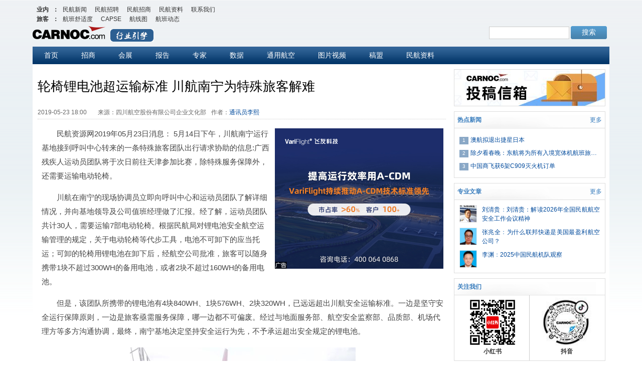

--- FILE ---
content_type: text/css
request_url: https://res.variflight.com/public_lib/css/reset.css?v=2024.04.08
body_size: 1736
content:
/*basic*/
/*--- CSS reset ---*/
body,dl,dd,h1,h2,h3,h4,h5,h6,p,form,pre,textarea{margin:0;}
ol,li,ul{margin:0;padding:0}
td,th,input{padding:0}
input,button,textarea,select{vertical-align:middle}
li{list-style-type:none;list-style-position:outside}
img{vertical-align:top;border:none}
ul,ol{list-style:none}
pre{white-space:pre-wrap;word-wrap:break-word;font-family:courier new}
/* em,i,b{font-weight:normal;font-style:normal} */
/* em,i{font-weight:normal;font-style:normal} */
table{border-collapse:collapse;border-spacing:0}
td,th{word-wrap:break-word;word-break:break-all}
section,article,aside,header,footer,nav,dialog,figure{display:block}
/*--- basic General ---*/

h1,h2,h3,h4,h5,h6,textarea{font-size:14px}
body{font:14px/1.4 'SimSun',Arial,sans-serif;background:#FFF;color:#666}
a{color:#333;text-decoration:none;outline:none;}
.fl{display:inline;float:left}
.fr{display:inline;float:right}
.fl1{float:left}
.fr1{float:right}
.db{display:block}
.di{display:inline-block}
.din{display:inline}
.dn{display:none}
.cl{clear:left}
.cr{clear:right}
.cb{clear:both}
.fwb{font-weight:bolder}
.fwn{font-weight:normal}
.fsi{font-style: italic;}
.tdn{text-decoration:none}
.tdu{text-decoration:underline}
.tdl{text-decoration:line-through}
.tac{text-align:center}
.tal{text-align:left}
.tar{text-align:right}
.vm{vertical-align:middle}
.vt{vertical-align:top}
.vb{vertical-align:bottom}
.vtt{vertical-align:text-top}
.vbt{vertical-align:text-bottom}
.pointer{cursor:pointer}

.ov{overflow:hidden;zoom:1}
.zo{zoom:1}
.wsn{white-space:nowrap}
.wwb{word-wrap:break-word;word-break:normal}
.cf{zoom:1}
.cf:after{content:'';visibility:hidden;clear:both;display:block; height:0}
.lidc{list-style:disc;}
/*--- extension ---*/
.dib{display:inline-block;*display:inline;zoom:1}
.dit{display:table-cell;width:8000px;*width:auto;zoom:1}
.vh { visibility: hidden;}
.re{position:relative}
.ab { position: absolute;}
.btm{bottom: 0;}
.ell {overflow: hidden;text-overflow: ellipsis;white-space: nowrap;}

.bnt{border-top:none}
.bnb{border-bottom:none}
.bnl{border-left:none}
.bnr{border-right:none}
.ti{text-indent:2em}
.ti99{text-indent: -9999px}
/*--- basic Variable ---*/
.lh14{line-height:14px}
.lh15{line-height:15px}
.lh16{line-height:16px}
.lh17{line-height:17px}
.lh18{line-height:18px}
.lh19{line-height:19px}
.lh20{line-height:20px}
.lh21{line-height:21px}
.lh22{line-height:22px}
.lh23{line-height:23px}
.lh24{line-height:24px}
.lh25{line-height:25px}
.lh26{line-height:26px}
.lh27{line-height:27px}
.lh28{line-height:28px}
.lh29{line-height:29px}
.lh30{line-height:30px}
.lh31{line-height:31px}
.lh32{line-height:32px}
.lh33{line-height:33px}
.lh34{line-height:34px}
.lh35{line-height:35px}
.lh37{line-height:37px}
.lh38{line-height:38px;}
.lh40{line-height:40px;}
.lh45{line-height:45px;}

.h14{height:14px}
.h15{height:15px}
.h16{height:16px}
.h17{height:17px}
.h18{height:18px}
.h19{height:19px}
.h20{height:20px}
.h21{height:21px}
.h22{height:22px}
.h23{height:23px}
.h24{height:24px}
.h25{height:25px}
.h26{height:26px}
.h27{height:27px}
.h28{height:28px}
.h29{height:29px}
.h30{height:30px}
.h45 { height: 45px;}
.h50 { height: 50px;}
.h56 { height: 56px;}
.h70 { height: 70px;}
.h78 { height: 78px;}
.h99 { height: 99px;}
.h600 { height:600px;}

.fa{font-family:Arial}
.mo{font-family:Simsun;}
.fa1{font-family:SimHei;}
.ft{font-family:Tahoma}
.fv{font-family:Verdana}
/* .fy{font-family:Microsoft YaHei,SimHei} */

.ls3{letter-spacing:-3px}
.ls4{letter-spacing:-4px}
.ls5{letter-spacing:-5px}
.ls6{letter-spacing:-6px}
.ls0{letter-spacing:0;font-size:12px}

.fz0{font-size:0}
.fz12{font-size:12px}
.fz13{font-size:13px}
.fz14{font-size:14px}
.fz20{font-size:20px}
.fz16{font-size:16px}
.fz18{font-size:18px}
.fz21{font-size:21px}
.fz22{font-size:22px}
.fz24{font-size:24px}
.fz26{font-size:26px}
.fz28{font-size:28px}
.fz30{font-size:30px}
.fz36{font-size:36px}
.fz40{font-size:40px}

.mar1{margin-right:10px;margin-left:10px}
.mar2{margin-right:5px;margin-left:5px}
.mar3{margin-right:20px;margin-left:20px}
.mar4{margin-right:30px;margin-left:30px}
.mar5{margin-right:15px;margin-left:15px}
.mar6{margin-right:25px;margin-left:25px}
.mar11{margin-right:1px;margin-left:1px}
.mar_auto{margin-right:auto;margin-left:auto}

.mt1{margin-top:1px}
.mt5{margin-top:5px}
.mt8{margin-top:8px}
.mt10{margin-top:10px}
.mt13{margin-top:13px}
.mt15{margin-top:15px}
.mt20{margin-top:20px}
.mt25{margin-top:25px}
.mt30{margin-top:30px}
.mt35{margin-top:35px}
.mt40{margin-top:40px}
.ml3{margin-left:3px}
.ml5{margin-left:5px}
.ml8{margin-left:8px}
.ml10{margin-left:10px}
.ml3_ie{_margin-left:-3px}
.ml10_ie{margin-left:10px;_margin-left:7px}
.ml15{margin-left:15px}
.ml20{margin-left:20px}
.ml25{margin-left:25px}
.ml30{margin-left:30px}
.ml35{margin-left:35px}
.mr3_ie{_margin-right:-3px}
.mr5{margin-right:5px}
.mr5_ie{margin-right:5px; _margin-right:2px;}
.mr10{margin-right:10px}
.mr10_ie{margin-right:10px;_margin-right:7px}
.mr15{margin-right:15px}
.mr20{margin-right:20px}
.mr25{margin-right:25px}
.mr30{margin-right:30px}
.mr35{margin-right:35px}
.mr45{margin-right:45px}
.mb5{margin-bottom:5px}
.mb10{margin-bottom:10px}
.mb15{margin-bottom:15px}
.mb20{margin-bottom:20px}
.mb25{margin-bottom:25px}
.mb30{margin-bottom:30px}
.mb35{margin-bottom:35px}

.pa1{padding:1px}
.pa5{padding:5px}
.pa8{padding:8px}
.pa10{padding:10px}
.pa15{padding:15px}
.pa20{padding:20px}
.pa25{padding:25px}
.pa30{padding:30px}
.pa40{padding:40px 0}
.pb5{padding-bottom:5px}
.pb10{padding-bottom:10px}
.pb15{padding-bottom:15px}
.pb20{padding-bottom:20px}
.pb25{padding-bottom:25px}
.pb30{padding-bottom:30px}
.pl5{padding-left:5px}
.pl10{padding-left:10px}
.pl15{padding-left:15px}
.pl20{padding-left:20px}
.pl25{padding-left:25px}
.pl30{padding-left:30px}
.pl35{padding-left:35px}
.pr5{padding-right:5px}
.pr10{padding-right:10px}
.pr15{padding-right:15px}
.pr20{padding-right:20px}
.pr25{padding-right:25px}
.pr30{padding-right:30px}
.pr35{padding-right:35px}
.pr40{padding-right:40px}
.pt5{padding-top:5px}
.pt10{padding-top:10px}
.pt15{padding-top:15px}
.pt20{padding-top:20px}
.pt25{padding-top:25px}
.pt30{padding-top:30px}
.pt35{padding-top:35px}

.cor_0{ color: #fff;}
.cor_1{color:#666}
.cor_2{color:#999}
.cor_3{color:#333}
.cor_4{color:#808080;}
.cor_5{color:#0096d6;}
.cor_6{color:#ccc;}
.cor_7{color:#000;}

.bg_cor05{ background: #fff;}

.line_0{border:1px solid #fff;}
.line_6{border: 1px solid #eee;}

.bdr{border-radius:100%; }
.bdr25{border-radius:25px;}
.bdr5{border-radius:5px;}

--- FILE ---
content_type: application/javascript; charset=utf-8
request_url: https://res.variflight.com/new_carnoc/web/public/sidebar/js/index.js?v=2025.07.02
body_size: 1013
content:
/**
 * 主入口脚本 index.js
 * - 顺序加载所有模块 JS 文件
 * - 提供模块注册函数
 * - 加载完成后挂载模块到指定容器
 * - 不污染全局，仅暴露 registerModule 给模块用
 */
(function () {
  // 要按顺序加载的模块文件路径（可根据需要添加/删除）
  var scripts = [
    "https://res.variflight.com/new_carnoc/web/public/sidebar/js/new-submission.js",
    "https://res.variflight.com/new_carnoc/web/public/sidebar/js/subnews.js?v=2025.08.14",
    "https://res.variflight.com/new_carnoc/web/public/sidebar/js/follow-us.js"
  ];

  // 内部模块注册表
  var ModuleRegistry = {};

  // 模块注册函数，供模块文件调用
  function registerModule(name, constructor) {
    ModuleRegistry[name] = constructor;
  }

  // 将注册函数临时挂到全局，供模块在加载时注册自己
  window.__sidebar_internal__ = {
    registerModule: registerModule
  };

  // 加载单个 JS 脚本
  function loadScript(src, callback) {
    var script = document.createElement("script");
    script.src = src;
    script.onload = function () {
      callback && callback();
    };
    script.onerror = function () {
      console.error("脚本加载失败:", src);
    };
    document.head.appendChild(script);
  }

  // 顺序加载多个脚本
  function loadScriptsSequentially(list, onComplete) {
    var index = 0;
    function next() {
      if (index < list.length) {
        loadScript(list[index], function () {
          index++;
          next();
        });
      } else {
        onComplete && onComplete();
      }
    }
    next();
  }

  // 根据模块名数组挂载模块
  function loadSidebar(modules, containerId) {
    var container = document.getElementById(containerId);
    if (!container) {
      console.warn("容器不存在:", containerId);
      return;
    }

    container.innerHTML = ''; // 清空容器
    for (var i = 0; i < modules.length; i++) {
      var name = modules[i];
      var Comp = ModuleRegistry[name];
      if (Comp) {
        try {
          var instance = new Comp();
          instance.mount(container);
        } catch (e) {
          console.error("模块挂载失败:", name, e);
        }
      } else {
        console.warn("未注册模块:", name);
      }
    }
  }

  // 执行加载流程
  loadScriptsSequentially(scripts, function () {
    console.log("所有模块脚本加载完成");

    // 加载并挂载指定模块
    loadSidebar(['newsSubmission', 'subnews', 'followUs'], 'common-sidebar');

    // 加载完后删除注册函数，避免污染全局
    delete window.__sidebar_internal__;
    console.log("注册函数已销毁");
  });
})();

--- FILE ---
content_type: application/javascript; charset=utf-8
request_url: https://res.variflight.com/new_carnoc/public/js/top.js?v=2024.04.08.1
body_size: 133
content:
document.write('<script src="//res.variflight.com/new_carnoc/public/js/top_1.js" type="text/javascript" charset="utf-8"></script>');
document.write('<script src="//res.variflight.com/new_carnoc/public/js/top_2.js" type="text/javascript" charset="utf-8"></script>');
document.write('<script src="//res.variflight.com/new_carnoc/public/js/menu.js?v=2024.04.16.1" type="text/javascript" charset="utf-8"></script>');


--- FILE ---
content_type: application/javascript; charset=utf-8
request_url: https://res.variflight.com/public_lib/js/common.basic-1.1.1.js?v=2025.07.02.1
body_size: 10633
content:
/*****************************封装一些常用的方法，如获取环境变量，跳转M/web等****************************
 * @author lvzhengyu
 * @since  2019-09-03.
 * @since  2025.02.27 getPictureSrc(生成完整的图片 URL), getNewsDetailUrl(完整的新闻详情 URL)
 * @since  2025.02.28 新增 deepCopy(深拷贝对象), 以及下面QBquery请求参数处理专用函数
 *  createQueryWithWhere(根据额外参数，生成查询参数)、handleAndMergeDbQueryParams(处理并合并多个 db-query 请求参数)
 *  mergeDbQueryQueries(合并多个查询参数)、handleDbQueryParam(新的参数替换默认的参数)
 * @since 2026.01.06 truncateWithDetail(文字超出部分显示省略号，显示详情)
 * @since 2026.01.07 新增 showMessage(显示消息提示框)
 * @since 2026.01.21 新增 extractLiteData(从小数据量接口返回的数组结构中安全获取对应的数据)
 */
var _common_ = {
  /**
   * 设置cookie
   * @param {string} name - cookie名称
   * @param {string} value - cookie值
   * @param {number} days - 过期天数，默认为7天
   */
  setCookie: function(name, value, days = 7) {
    var date = new Date();
    date.setTime(date.getTime() + (days * 24 * 60 * 60 * 1000));
    var expires = `expires=${date.toUTCString()}`;
    document.cookie = `${name}=${value};${expires};path=/`;
  },
  /**
   * 获取cookie值
   * @param {string} name - cookie名称
   * @returns {string} cookie值，如果不存在则返回空字符串
   */
  getCookie: function(name) {
    var value = `; ${document.cookie}`;
    var parts = value.split(`; ${name}=`);
    if (parts.length === 2) return parts.pop().split(';').shift();
    return '';
  },
  /**
   * 从 LD 结构中安全获取小数据量数据
   * @param {Object} source - 接口返回对象
   * @param {String} key - 业务 key（不含 ld:）
   * @param {'each' | 'node'} type - 数据类型
   * @param {*} defaultValue - 默认返回值（可选）
   * @returns {Array|Object}
   */
  extractLiteData: function(source, key, type = 'each', defaultValue){
    const isNode = type === 'node'

    if (!source || typeof source !== 'object') {
      return defaultValue ?? (isNode ? {} : [])
    }

    const target = source[`ld:${key}`]?.[type]

    if (isNode) {
      return target && !Array.isArray(target) && typeof target === 'object'
        ? target
        : (defaultValue ?? {})
    }

    return Array.isArray(target) ? target : (defaultValue ?? [])
  },
  /** 显示消息提示框
   * @param {*} options 
   * @param {*} options.message - 消息内容
   * @param {*} options.duration - 显示时长，默认 3000ms
   * @param {*} options.onClose - 关闭时的回调函数
   * @returns 
   */
  showMessage: function(options){
    const {
      message = '',
      duration = 3000,
      onClose
    } = options
  
    const CLASS_NAME = 'message-modal'
  
    // 防止重复弹出
    if (document.querySelector(`.${CLASS_NAME}`)) return
  
    const div = document.createElement('div')
    div.className = CLASS_NAME
  
    div.style.cssText = `
      max-width: calc(100% - 32px);
      position: fixed;
      top: 50%;
      left: 50%;
      transform: translate(-50%, -50%);
      background: rgba(0, 0, 0, 0.85);
      color: #fff;
      padding: 25px;
      font-size: 17px;
      border-radius: 6px;
      width: fit-content;
      z-index: 9999;
      opacity: 0;
      transition: opacity .3s ease;
      text-align: center;
      line-height: 1.6;
    `
  
    div.innerHTML = `<p>${message}</p>`
    document.body.appendChild(div)
  
    // 淡入
    requestAnimationFrame(() => {
      div.style.opacity = '1'
    })
  
    const close = () => {
      div.style.opacity = '0'
      setTimeout(() => {
        div.remove()
        typeof onClose === 'function' && onClose()
      }, 300)
    }
  
    setTimeout(close, duration)
  
    // 可选：返回控制权
    return { close }
  },
  /** 文字超出部分显示省略号，显示详情
   * truncateWithDetail 
   * @param {String} selector - 需要处理的容器选择器（class、tag、id等）
   * @param {String} detailText - 尾部显示的文本，默认 "详情>>"
   * @param {Number} maxLines - 最大行数，默认 2
   * ------ 使用如下 ---------
   * <div class="text-truncate-detail" >
   *  2026年1月1日，中国国航以及国航系成员航司深圳航空、山东航空、北京航空、大连航空、内蒙古航空、昆明航空，陆续从北面的航线进行调整，涉及航班大量变动，旅客需关注内蒙古航空、昆明航空，陆续从北面的航线进行调整，涉及航班大量变动，旅客需关注
   * </div>
   * 需要搭配以下样式一起使用
   * .text-truncate-detail {
   * font-size: 14px;
   *  line-height: 1.5em;
   *  max-height: 4.5em; 
   * overflow: hidden;
   * position: relative;
   * display: inline-block;
   * word-break: break-word;
   * }
   * .text-truncate-detail .highlight {
   * color: #007bff;
   * white-space: nowrap;
   * }
   */
  truncateWithDetail: function(options) {
    options = options || {};
  
    var selector   = options.selector   || '.text-truncate-detail';
    var detailText = options.detailText || ' 详情>>';
    var maxLines   = options.maxLines   || 2;
    try {
      const containers = document.querySelectorAll(selector);
      containers.forEach(container => {
        if (!container) return;

        const style = getComputedStyle(container);
        const lineHeight = parseFloat(style.lineHeight);
        const maxHeight = lineHeight * maxLines;

        // 保存原始文字，避免多次截断
        const originalText = container.getAttribute('data-original') || container.textContent.trim();
        container.setAttribute('data-original', originalText);

        container.textContent = '';
        const textNode = document.createTextNode(originalText);
        const detailSpan = document.createElement('span');
        detailSpan.className = 'highlight';
        detailSpan.textContent = detailText;

        container.appendChild(textNode);
        container.appendChild(detailSpan);

        // 如果超出高度，二分法截断文字
        if (container.scrollHeight > maxHeight) {
          let start = 0;
          let end = originalText.length;
          let truncated = '';

          while (start <= end) {
            const mid = Math.floor((start + end) / 2);
            textNode.textContent = originalText.slice(0, mid) + '...';
            if (container.scrollHeight > maxHeight) {
              end = mid - 1;
            } else {
              truncated = textNode.textContent;
              start = mid + 1;
            }
          }

          textNode.textContent = truncated;
        }
      });
    } catch (error) {
      console.error('Error in truncateWithDetail:', error);
    }
  },
  /**
   * 获取用户头像的 URL
   * @param {string} userId - 用户的唯一标识符
   * @returns {string} - 用户头像的完整 URL；如果 userId 无效，则返回默认头像的 URL
   */
  getUserAvatarUrl: function(userId) {
    // 检查传入的 userId 是否有效
    if (userId) {
      // 返回用户头像的完整 URL
      return 'https://www.cana.org.cn/userphoto/'+userId + '.jpg';
    } else {
      return ''
    }
    // return 'https://www.cana.org.cn/userphoto/default.jpg';
  },
  /**
   * 处理新闻列表的每个字段
   * @param {Array} arr - 包含新闻项的数组
   * @returns {Array} result - 处理后的新闻项数组
   */
  convertNewsArray: function(arr){
    var result = [];
    arr.forEach(function(item){
      result.push(_common_.transformNewsItem(item))
    })
    return result;
  },
  /**
   * 转换新闻项为所需格式
   * @param {Object} item - 原始新闻项对象
   * @returns {Object} 转换后的新闻项对象
   */
  transformNewsItem:function(item){
    var result = {}
    
    // 处理来源，若来源是0 则直接显示民航资源网
    var source = '';
    if(item.corpid == 0) {
      source = '民航资源网';
    } else{
      if(item.corpname){
        source = item.corpname;
      } else {
        source = ''
      }
    }


    // 处理时间
    var posttime = '';
    if(item.posttime) {
      // ie 11 10不支持2024-06-01格式解析
      posttime = _common_.dateFormat(item.posttime.replace(/-/g, '/'), 'yyyy-MM-dd')
    } else {
      posttime = item.posttime;
    }

    
    // 处理字段
    for (var key in item) {
      if(key == 'content_callback'){
        result.intr = item.content_callback;
      } else if(key == 'id'){
        result.url = _common_.getNewsDetailUrl(item.id);
        result.id = item.id;
      } else if(key == 'picture'){
        result.picture = item.picture_callback
        result.picture_name = item.picture
      } else if(key == 'posttime'){
        result.posttime = posttime
      } else {
        result[key] = item[key];
      }
    }
    
    result.source = source  

    return result
    // return {
    //   intr: item.content_callback,
    //   corpid: item.corpid,
    //   id: item.id,
    //   url: _common_.getNewsDetailUrl(item.id),
    //   picture_name: item.picture,
    //   picture: item.picture_callback,
    //   posttime: posttime,
    //   title: item.title,
    //   source: source // 如果没有匹配，则为空
    // }
  },
  /**
   * @20250617
   * 新增dbquery接口处理数据处理新闻和企业名称
   * @param {*} url 
   * @param {*} width 
   * @param {*} height 
   * @returns 
   */
  mergeNewsWithCorps: function(news, corps){
    var mergedArray = [];
    var corpMap = {}
    corps.forEach(function(item) {
      corpMap[item.corpid] = item.corpname
    })

    news.forEach(function(item) {
      if(corpMap[item.corpid]){
        item.corpname = corpMap[item.corpid];
      } else {
        item.corpname = '';
      }
      // // 在数组二中查找匹配的 corpid
      // for (var j = 0; j < corps.length; j++) {
      //   if (corps[j].corpid === item.corpid) {
      //     source = corps[j].corpname;
      //     break;
      //   }
      // }

      // 创建合并后的对象
      mergedArray.push(_common_.transformNewsItem(item));

    });

    return mergedArray
  },

  /** 
   * 处理图片尺寸，返回图片地址
   * 
   */
  processImageSize: function(url, width, height) {
    if (!url) {
      return '';
    }

    console.log(width, height)
    var w = width || 300;
    var h = height || 300;
    

    // 统一将 file.variflight.com 转为 https
    if (url.indexOf('//file.variflight.com/buckets/carnoc/keys/') > -1) {
      // 去掉可能存在的 http:
      url = url.replace(/^http:/, 'https:');
      return url + '!' + w + '!' + h;
    }

    // pic.carnoc.com 规则
    if (url.indexOf('https://pic.carnoc.com/file/') > -1) {
      var parts = url.split('/');
      // https://pic.carnoc.com/file/{dir}/{filename}
      if (parts.length >= 6) {
        return 'https://pic.carnoc.com/file/' + parts[4] + '/small/' + parts[5];
      }
    }

    return url;
  },
  /**
   * 深拷贝对象
   * @param {object} obj 需要拷贝的对象
   * @returns {object} 拷贝后的对象
   */
  deepCopy: function(obj){
    return JSON.parse(JSON.stringify(obj))
  },
  /**
   * 根据条件数组和额外数据创建查询参数
   * @param {object} default_params 默认的模板参数
   * @param {Array<{field: string, operator: string, value: any}>} conditions 条件数组，每个元素是一个包含字段名、操作符和值的对象
   * @param {object} data 额外的数据对象，用于合并到查询参数中
   * 
   * @returns {object} db-query接口需要的参数
   * ------------ 示例 -----------
   *  var result = _processedDbQueryParams_.createQueryWithWhere(
   *    _dataCorpQueryParams_.people_group_all_search,
   *    [
   *      { field: 'name', operator: '=', value: 'John' },
   *      { field: 'age', operator: '>', value: 20 }
   *    ],
   *    { page: 1 }
   *  );
   */
  createQueryWithWhere: function(default_params, conditions, data, param) {
    var where = {};
    for (var i = 0; i < conditions.length; i++) {
      var condition = conditions[i];
      var field = condition.field;
      var operator = condition.operator || '=';
      var value = condition.value;
      if(typeof value == 'object'){
        where[field] = [operator, value];
      }else {
        where[field] = [operator, [value]];
      }
    }
    if(!data || JSON.stringify(data) == '{}'){
      return this.handleDbQueryParam(default_params, { where: where });
    } else {
      data.where = where
      return this.handleDbQueryParam(default_params, data);
    }
  },
  /**
   * 
   * @param {*} initParam 默认的字段
   * @param {*} conditions where 字段 
   * @param {*} data 更新条件字段 data
   * @param {*} param 其他参数，主要用于覆盖默认参数page, pagesize
   * 
   * // 生成的返回参数
   * @return {object} 
   * {
   *   query: [{
   *    ....参数
   *    where:{}
   *    data:{}
   *   }]
   * }
   * * ------------ 示例 -----------
   *  var result = _processedDbQueryParams_.createQueryWithWhere(
   *    _dataCorpQueryParams_.people_group_all_search,
   *    [
   *      { field: 'name', operator: '=', value: 'John' },
   *      { field: 'age', operator: '>', value: 20 }
   *    ],
   *    { id: 1 },  // 更新参数
   *    { page: 1, pagesize: 10 }
   *  );
   */
  generateQueryObject: function(initParam, conditions, data, param) {
    var where = {}, 
      queryObject = JSON.parse(JSON.stringify(initParam || {}));;

    // 判断是否有额外参数
    if(param && JSON.stringify(param) != '{}'){
      for (var key in param) {
        if (param[key]) {
          queryObject[key] = param[key];
        }
      }
    }

    // 处理where条件
    if(conditions && conditions.length > 0){
      for (var i = 0; i < conditions.length; i++) {
        var condition = conditions[i];
        var field = condition.field;
        var operator = condition.operator || '=';
        var value = condition.value;
        if(typeof value == 'object'){
          where[field] = [operator, value];
        }else {
          where[field] = [operator, [value]];
        }
      }
      queryObject.where = where;
    }
    
    // 判断是否有额外条件参数
    if(data && JSON.stringify(data) != '{}'){
      queryObject.data = data;
    }

    return { query: [queryObject] };
  },
  /**
   * 根据新的参数替换默认的参数
   * @param {object} default_params 默认的模板参数
   * @param {object} params 需要替换的参数
   * @returns {object} db-query接口需要的参数
   * ------------ 示例 -----------
   *  var list =  _processedDbQueryParams_.handleDbQueryParam(_dataCorpQueryParams_.people_group_all_search, {})
   */
  handleDbQueryParam: function(default_params, params){
    var result = {}
    // 当params不存在时，返回default_params
    var new_params = this.deepCopy(default_params)
    if(!params || Object.keys(params).length == 0){
      result = { query: [new_params] }
    } else {
      for(var key in params){
        if(params[key]){
          new_params[key] = params[key]
        }
      }
      result = { query: [new_params] }
    }
    return result
  },
  /** 
   * @since 2025.02.28 合并多个参数，返回db-query接口需要的参数
   * @returns {object} db-query接口需要的参数
   * ------------ 示例 -----------
   * var params = _processedDbQueryParams_.mergeDbQueryQueries(params1, params2, params3...)
   */
  mergeDbQueryQueries: function() {
    var queries = Array.prototype.slice.call(arguments);
    // 使用 reduce 将所有查询的 query 数组合并
    var mergedQuery = queries.reduce(function(acc, queryObj) {
      return acc.concat(queryObj.query);
    }, []);
    return { query: mergedQuery };
  },
  /**
   * @since 2025.02.28
   * 处理并合并多个 db-query 请求参数
   * 支持传入多个参数对，每个参数对由默认参数和需要替换的参数组成
   * @param {...[object, object]} paramPairs - 参数对数组，每个参数对包含默认参数和需要替换的参数
   * @returns {object} db-query 接口需要的参数
   *  ------------ 示例 -----------
   * var result = _processedDbQueryParams_.handleAndMergeDbQueryParams(
   *  [_dataCorpQueryParams_.people_group_all_search, {}],
   *  [_dataCorpQueryParams_.people_group_all_search, {page:2, where: ['=', ["1"]]}],
   *  [_dataCorpQueryParams_.people_list_all_search]
   * );
   */
  handleAndMergeDbQueryParams: function() {
    var paramPairs = Array.prototype.slice.call(arguments);
    var processedQueries = [];
    for (var i = 0; i < paramPairs.length; i++) {
      var defaultParams = paramPairs[i][0];
      var params = paramPairs[i][1] || {};
      // 调用 handleDbQueryParam 函数处理每一对参数
      var result = this.handleDbQueryParam(defaultParams, params);
      processedQueries = processedQueries.concat(result.query);
    }
    return { query: processedQueries };
  },
  /**
   * 根据传入的新闻id生成完整的新闻 URL
   * @param {string} pictureName - 新闻的id
   * @returns {string} - 如果传入的新闻名称不为空，则返回完整的新闻 URL；否则返回空字符串
   */
  getNewsDetailUrl: function(newsid){
    if (newsid) {
      // 提取newsid的前 3 个字符作为前缀
      var newsidPrefix = newsid.substring(0, 3);
      // 构建完整的新闻 URL
      return 'http://news.carnoc.com/list/' + newsidPrefix + '/' + newsid + '.html'
    }
    // 如果newsid为空，返回空字符串
    return '';
  },
  /**
   * 根据传入的图片名称生成完整的图片 URL
   * @param {string} pictureName - 图片的名称
   * @returns {object} - 如果传入的图片名称不为空，则返回完整的图片 URL；否则返回空字符串
   */
  getPictureSrc: function(pictureName){
    if (pictureName) {
      // 提取图片名称的前 6 个字符作为前缀
      var picturePrefix = pictureName.substring(0, 6);
      // 构建完整的图片 URL
      var result = {};
      result.picture = 'https://pic.carnoc.com/file/' + picturePrefix + '/' + pictureName;
      result['picture-small'] = 'https://pic.carnoc.com/file/' + picturePrefix + '/small/' + pictureName;
      return result;
    } else {
      // 如果图片名称为空，返回空字符串
      return '';
    }
  }, 
  //获取url的html页面名称
  /*params=1，只获取页面名称，不带.html后缀
  *params=2， 取页面名称，同时带.html后缀
  *params=3， 获取html父级路径与html名称，同时带.html后缀
  *params=4， 获取html父级路径与html名称，不带.html后缀
  *params= undefined，params没有值，什么也不传，获取html父级路径与当前html页面名称，不带.html后缀
  */
  extractUrlText: function(url, params){
    url = url || window.location.href;  
    var ts_mainText="";
    if(params==1){
        //获取地址最后一个“/”的下标
        var ts_indexof = url.lastIndexOf("/");
        //获取地址“/”之后的的内容
        var ts_indexText = url.substring(ts_indexof + 1);
        //获取地址“.html”的下标
        var ts_htmlBeforeText = ts_indexText.indexOf(".html");
        //获取 “/”到".html"之间的内容
        ts_mainText = ts_indexText.substring(0, ts_htmlBeforeText);
    }else if(params==2){
        //获取地址“/”的下标
        var ts_indexof = url.lastIndexOf("/");
        //获取地址“/”之后的的内容
        var ts_indexText = url.substring(ts_indexof + 1);
        ts_mainText = ts_indexText;
    }else if(params==3){
        //获取地址中倒数二个“/”下标的位置的之后的内容
        var urlParents=url.substr(url.lastIndexOf('/', url.lastIndexOf('/') - 1) + 1);
        ts_mainText=urlParents
    }else if(params==4){
        //获取地址中倒数二个“/”的下标之后的内容
        var urlParents=url.substr(url.lastIndexOf('/', url.lastIndexOf('/') - 1) + 1);
        //取到倒数二个“/”的下标的位置和.html之间的内容
        var beforeHtml = urlParents.indexOf(".html");
        if(beforeHtml==-1){
          ts_mainText=urlParents;
          
        }else{
          ts_mainText=urlParents.substring(0, beforeHtml);
        }
     }else{
        var urlParents=url.substr(url.lastIndexOf('/', url.lastIndexOf('/') - 1) + 1);
        var beforeHtml = urlParents.indexOf(".html");
        if(beforeHtml==-1){
          ts_mainText=urlParents;
    }else{
          ts_mainText=urlParents.substring(0, beforeHtml);
        }
    }
    return ts_mainText;
  },

  /**
   * 显示弹框
   * @param {string} msg 需要显示的提示信息
   * @param {number} showTime 显示提示信息的时间(s),默认时间3s
   */
  defaultPopoutFunc:function(message, showTime, fun){
    this.defaultPopout(message, showTime, fun)
  },
  /**
   * 显示弹框
   * @param {string} msg 需要显示的提示信息
   * @param {number} showTime 显示提示信息的时间(s),默认时间3s
   */
  defaultPopout:function(message, showTime, fun){
    var msg = message || '';
    // console.log(msg)
    if(time == undefined || time == null || time == 'normal'){
      var time = 'normal'
    }else{
      var time = showTime ? showTime * 1000 : 3 * 1000;
    }
    var timer = null;
    //判断定时器是否存在，存在则清除
    if (timer) {
      clearTimeout(timer);
    }
    // 判断弹窗是否存在
    if ($('.popout-model')[0]) {
      $('.popout-model').html(msg);
      $('.popout-model').css({
        'display': 'block'
      })
    } else {
      var el = document.createElement('div');
      el.className = 'popout-model';
      el.innerHTML = msg;
      $('body').append(el);
      $('.popout-model').css({
        'text-align': 'center',
        'border-radius': '6px',
        'box-shadow': 'rgb(170, 170, 170) 0px 0px 8px',
        'background-color': '#989898',
        'color': 'rgb(238 241 244)',
        'position': 'fixed',
        'left': '50%',
        'top': '40%',
        'font-size': '20px',
        'z-index': '999',
        'transform': 'translateX(-50%)',
        'padding': '29px 41px',
        'width': '300px',
        'height': '100px',
        'line-height': '100px'
      });
    }
    if(time != 'normal'){
      timer = setTimeout(function() {
          $('.popout-model').css({
            'display': 'none'
          })
          fun ? fun() : ''
      }, time)
    }
  },
  /**
  *月(M)、日(d)、小时(h)、分(m)、秒(s)、季度(q) 可以用 1-2 个占位符，
  *年(y)可以用 1-4 个占位符，毫秒(S)只能用 1 个占位符(是 1-3 位的数字)
  *
  **   使用方法  **
  *dateFormat(new Date(), "yyyy-MM-dd hh:mm:ss.S") ==> 2006-07-02 08:09:04.423
  *dateFormat(new Date(), "yyyy-M-d h:m:s.S")      ==> 2006-7-2 8:9:4.18
  */ 
  dateFormat: function (timestamp, fmt) {
    fmt = fmt ? fmt : 'yyyy-MM-dd'
    var date;

    // 判断传入的是时间戳还是日期字符串
    if (typeof timestamp === 'number') {
      // 如果是时间戳，判断是否需要乘以 1000
      if (timestamp.toString().length === 10) {
        date = new Date(timestamp * 1000);
      } else {
        date = new Date(timestamp);
      }
    } else if (typeof timestamp === 'string') {
      // 如果是日期字符串，直接转换为日期对象
      date = new Date(timestamp);
    } else if (timestamp instanceof Date) {
      // 如果传入的是日期对象，直接使用
      date = timestamp;
    } else {
      // 如果传入的既不是时间戳也不是日期字符串，返回原始格式
      return fmt;
    }

    var o = {
      "M+": date.getMonth() + 1, //月份
      "d+": date.getDate(), //日
      "h+": date.getHours(), //小时
      "m+": date.getMinutes(), //分
      "s+": date.getSeconds(), //秒
      "q+": Math.floor((date.getMonth() + 3) / 3), //季度
      "S": date.getMilliseconds() //毫秒
    };
    if (/(y+)/.test(fmt)) {
      fmt = fmt.replace(RegExp.$1, (date.getFullYear() + "").substr(4 - RegExp.$1.length));
    }
    
    for (var k in o){
      if (new RegExp("(" + k + ")").test(fmt)) {
        fmt = fmt.replace(RegExp.$1, (RegExp.$1.length == 1) ? (o[k]) : (("00" + o[k]).substr(("" + o[k]).length)));
      }
    }
    return fmt;
  },
  /**
   * 微信分享
   * @param {Object} data 分享数据
   * @param {boolean} shouldSetMeta 是否设置meta
   * @param {boolean} shouldSetTitle 是否设置title
   */
  wxShare: function(data, shouldSetTitle, shouldSetMeta) {
    // 设置页面标题
    shouldSetTitle = typeof shouldSetTitle === 'undefined' ? true : shouldSetTitle;
    
    // 设置meta
    shouldSetMeta = typeof shouldSetMeta === 'undefined' ? true : shouldSetMeta;

    if (shouldSetTitle === true) {
      this.updatePageTitleAndMeta(data, true, shouldSetMeta);
    }

    this.setWxShare(data);
  },
  setWxShare: function(data) {
    try{
      // 设置微信分享数据
      var shareDom = document.getElementById('_share_');
      shareDom && shareDom.remove();
      var s = document.createElement('script');
      s.src = 'https://service.carnoc.com/carnoc/web/index.php/v3/share/wechat-share?timestamp=' + (+new Date());
      s.id = '_share_';
      document.body.appendChild(s);
    } catch(e) {}
  },
  /**
   * 更新页面标题和meta
   * @param {Object} data 分享数据
   * @param {boolean} shouldSetMeta 是否设置meta
   * @param {boolean} shouldSetTitle 是否设置title
   */
  updatePageTitleAndMeta:function(data, shouldSetMeta, shouldSetTitle){
    // 设置页面标题
    shouldSetTitle = typeof shouldSetTitle === 'undefined' ? true : shouldSetTitle;
    // 设置meta
    shouldSetMeta = typeof shouldSetMeta === 'undefined' ? true : shouldSetMeta;
    
    // 判断是否需要设置页面标题&&标题字段是否存在，存在则设置
    if(shouldSetTitle === true && data.title){
      document.title = data.title;
    }
    // 判断是否需要设置meta
    if(shouldSetMeta === true){
      // 设置meta标题
      if(data.title && document.getElementById("meta_title")) {
        document.getElementById("meta_title")["content"] = data.title;
      }
      // 设置meta名称
      if(data.title && document.getElementById("meta_name")) {
        document.getElementById("meta_name")["content"] = data.title;
      }
      // 设置meta描述
      if(data.intr) {
        if(document.getElementById("meta_description")){
          document.getElementById("meta_description")["content"] = data.intr;
        } else {
          document.getElementById("meta_desc")["content"] = data.intr;
        }
      }
      // 设置meta关键词
      if(data.keyword && document.getElementById("meta_keyword")) {
        document.getElementById("meta_keyword")["content"] = data.keyword;
      }
      // 设置meta图片
      if(data.picture && document.getElementById("meta_img")) {
        document.getElementById("meta_img")["content"] = data.picture; 
      }
    }
  },
  /**
   * 根据传入的新闻id生成完整的新闻 URL
   * @param {string} pictureName - 新闻的id
   * @returns {string} - 如果传入的新闻名称不为空，则返回完整的新闻 URL；否则返回空字符串
   * @since 2025.02.27 因函数名不太合适，修改为getNewsDetailUrl
   * */
  getHotNewUrl: function(id){
    _common_.getNewsDetailUrl(id)
    // var tid = id.slice(0, 3);
    // return 'http://news.carnoc.com/list/' + tid + '/' + id + '.html'
  },
  /*
   * *************************** 获取地址栏参数 *****************************************
   * @title  获取地址栏参数
   * @author lvzhengyu
   * @since  2020-01-02.
   * --------------------------------------------------------------
   * *     使用方法    ** 
   * var Request = new _common_.getUrlSearch(); //实例化
   * 
   */
  getUrlSearch: function(){
    var name, value; 
    var str = location.href;  //取得整个地址栏
    var num = str.indexOf("?") 
    str = str.substr(num+1);  //取得所有参数 stringvar.substr(start [, length ]
    var arr = str.split("&"); //各个参数放到数组里
    for(var i=0; i < arr.length; i++){ 
      num = arr[i].indexOf("="); 
      if(num > 0){ 
        name = arr[i].substring(0,num);
        value = arr[i].substr(num+1);
        this[name] = decodeURIComponent(value);
      } 
    } 
  },
  /******************************************
   * @title  获取地址栏参数
   * @author lvzhengyu
   * @since  2019-09-18.
   * @param  name 参数名
   * -----------------------------------------
   * *     使用方法    ** 
   * var param = _common_.getSingleUrlSearch("参数名");
   * 
  */
  getSingleUrlSearch: function(name) {
    // 未传参，返回空
    if (!name) return null;
    // 查询参数：先通过search取值，如果取不到就通过hash来取
    var param = window.location.search;
    param = param.substr(1) || window.location.hash.split('?')[1];
    // 地址栏URL没有查询参数，返回空
    if (!param) return null;
    // 如果查询参数中没有"name"，返回空
    if (param.indexOf(name) === -1) return null;

    var reg = new RegExp('(^|&)' + name + '=([^&]*)(&|$)');
    // 当地址栏参数存在中文时，需要解码，不然会乱码
    var r = decodeURI(param).match(reg);
    // 如果url中"name"没有值，返回空
    if (!r) return null;

    return r[2];
  },
  /*
   * *************************** 获取环境变量 *****************************************
   * @title  获取环境变量
   * @author lvzhengyu
   * @since  2019-09-03.
   * @param host  当前URL的域名(带端口号)  eg: url = http://www.carnoc.com/events/index.html  host = www.carnoc.com
   * @param hostArray  host列表，若url不在列表内可自行添加
   * @param env   环境变量
   * --------------------------------------------------------------
   * *     使用方法    ** 
   * var _env_ = _common_.getNodeEnvFunc();
   * 
   */
  getNodeEnvFunc : function(){
    var host = window.location.host || '', env = '';
    var hostArray = this.getNodeHostFunc();

    // //线上host列表
    // var hostArray = [
    //     'www.carnoc.com',
    //     'job.carnoc.com',
    //     'www.cadas.com.cn',
    //     'www.minhangshi.com',
    //     'www.garnoc.com',
    //     'news.carnoc.com',
    //     'www.chinaaviationdaily.com',
    //     'i.carnoc.com',
    //     'exhibit.carnoc.com',
    //     'm.carnoc.com',
    //     'data.carnoc.com',
    //     'pic.feeyo.com',
    //     'www.cana.org.cn'
    // ];
    //判断当前host是否在线上host内
    judgeHost ();
    function judgeHost (){
        if(hostArray.indexOf(host) > -1){
            env = 'production';
        }else{
            env = 'development';
        } 
    }
    return env;
  },
  /*
   * *************************** 获取线上host列表 *****************************************
   * @title  getNodeHostFunc 获取线上host列表 用于环境判断
   * @author lvzhengyu
   * @since  2019-09-11.
   * --------------------------------------------------------------
   * *     使用方法    ** 
   * var hostlist = _common_.getNodeHostFunc();
   * 
   */
  getNodeHostFunc : function(){
    //线上host列表
    var hostArray = [
      'www.carnoc.com',
      'job.carnoc.com',
      'www.cadas.com.cn',
      'www.minhangshi.com',
      'www.garnoc.com',
      'news.carnoc.com',
      'www.chinaaviationdaily.com',
      'i.carnoc.com',
      'exhibit.carnoc.com',
      'm.carnoc.com',
      'data.carnoc.com',
      'pic.feeyo.com',
      'www.cana.org.cn'
    ];
    return hostArray;
  },
  /**
   * 判断是否是移动端, 是移动端则跳转移动端链接
   * @returns {boolean} 
   */
  jumpMobile: function(){
    var isMobile = _common_.isMobileFunc();
    if(isMobile){
      window.location.href = '/m' + window.location.pathname + window.location.search;
    }
  },
  /*
   * ***************************** 根据当前设备判断跳转手机/电脑页面  *****************************
   * @title  根据当前设备判断跳转手机/电脑页面
   * @author lvzhengyu
   * @since  2019-09-03.
   * @return true 手机页面  false pc页面  
   * --------------------------------------------------------------
   * *     使用方法    ** 
   * var isMobile =  _common_.isMobileFunc();
   * 
   */
  isMobileFunc: function(){
    var sUserAgent = navigator.userAgent.toLowerCase();
    var bIsIpad = sUserAgent.match(/ipad/i) == "ipad";
    var bIsIphoneOs = sUserAgent.match(/iphone os/i) == "iphone os";
    var bIsMidp = sUserAgent.match(/midp/i) == "midp";
    var bIsUc7 = sUserAgent.match(/rv:1.2.3.4/i) == "rv:1.2.3.4";
    var bIsUc = sUserAgent.match(/ucweb/i) == "ucweb";
    var bIsAndroid = sUserAgent.match(/android/i) == "android";
    var bIsCE = sUserAgent.match(/windows ce/i) == "windows ce";
    var bIsWM = sUserAgent.match(/windows mobile/i) == "windows mobile";
    if (bIsIpad || bIsIphoneOs || bIsMidp || bIsUc7 || bIsUc || bIsAndroid || bIsCE || bIsWM){
      return true;
    }else{
      return false
    }
  },
  /*
   * ***************************** 根据当前设备判断跳转手机/电脑页面  *****************************
   * @title  根据当前设备跳转到相应页面
   * @author lvzhengyu
   * @since  2019-09-03.
   * @param channel  当前页面是手机还是电脑
   * @param data     需要跳转的页面地址
   * --------------------------------------------------------------
   * *     使用方法    ** 
   * _common_.renderLinkFunc("web", {"web":"http:\/\/www2.cadas.com.cn\/","mobile":"http:\/\/www2.cadas.com.cn\/m\/index.html"})
   * 
   */
  renderLinkFunc : function(channel, data){
    var isMobile = this.isMobileFunc();
    if(isMobile === true){
      if(channel == "web"){
        window.location.href= data.mobile;
      } else {}
    }else{
      if(channel == "mobile"){
        window.location.href= data.web;
      } else {}
    }
  },
  /****************************获取URL后缀参数**************************
   * 
   * @title 获取URL后缀参数
   * @since 2017-06-19
   * @since 2019-02-15 xss过滤
   * 
   *--------------------------------------------------------------
   */
  getQueryFromURL : function() {
    var url = location.search;
    var tmp = url.split('?');
    var query = (tmp[1] || "").split('#')[0].split('&');
    var params = {};
    for (var i = 0; i < query.length; i++) {
      var arg = query[i].split('=');
      if (arg.length > 1) {
        params[arg[0]] = _escapeHtml(unescape(arg[1]));
      }
    }
    return params;
  },
  /****************************获取单个URL后缀参数**************************
   * 
   * @title 获取单个URL后缀参数
   * @since 2019-02-15
   * 
   *--------------------------------------------------------------
   */
  getParamFromURL : function(key, val) {
    if (typeof(val) == "undefined") {
      val = "";
    }
    var arr = _getQueryFromURL();
    if (arr.hasOwnProperty(key)) {
      var result = arr[key];
    } else {
      var result = val;
    }
    return result;
  },
  /******************************xss过滤**************************
   * 
   * @title xss过滤
   * @since 2019-02-15 https://gist.github.com/ThaddeusJiang/ab9d4557ffb85a212b9005f46ace24de
   * 
   *--------------------------------------------------------------
   */
  escapeHtml : function(value) {
    if (typeof value !== 'string') {
      return value
    }
    return value.replace(/[&<>`"'\/]/g, function(result) {
      return {
        '&': '&amp;',
        '<': '&lt;',
        '>': '&gt;',
        '`': '&#x60;',
        '"': '&quot;',
        "'": '&#x27;',
        '/': '&#x2f;',
      }[result]
    });
  },
  loadBodyScript: function(url, fn){
    var script = document.createElement ("script"), 
        body = document.getElementsByTagName("body")[0];
    script.type = "text/javascript";
    script.charset = 'UTF-8';
    script.src = url;

    body.appendChild(script);
    script.onload = script.onreadystatechange = function() {
      if (!this.readyState || this.readyState === 'loaded') {
        if (fn) {
          fn();
        }
        script.onload = script.onreadystatechange = null;
        body.removeChild(script);
      }
    }
  },
  /******************************异步加载JS文件**************************
   * 
   * @title 异步加载JS文件
   * @since 2017-06-19
   * --------------------------------------------------------------
   */
  loadScript :function(url, fn, charset) {
    if (typeof(charset) == 'undefined') {
      charset = 'utf-8'
    }
    var head = document.getElementsByTagName('head')[0] || (_QUIRKS ? document.body : document.documentElement),
      script = document.createElement('script');
    head.appendChild(script);
    script.src = url;
    script.charset = charset;
    script.onload = script.onreadystatechange = function() {
      if (!this.readyState || this.readyState === 'loaded') {
        if (fn) {
          fn();
        }
        script.onload = script.onreadystatechange = null;
        head.removeChild(script);
      }
    };
  },
  isLowVersionBroser :function(){
    var broswerV = this.testBrowserVersion();
    /**
     * ie9以上，或者非ie默认支持ajax
     * @todo 是否存在非ie不支持ajax?
     */
    if (broswerV > 9 || broswerV == -1) {
      return true
    }
    else {
      return false
    }
  },
  testBrowserVersion: function () {
    var userAgent = navigator.userAgent; //取得浏览器的userAgent字符串
    var isIE = userAgent.indexOf("compatible") > -1 && userAgent.indexOf("MSIE") > -1; //判断是否IE<11浏览器
    var isEdge = userAgent.indexOf("Edge") > -1 && !isIE; //判断是否IE的Edge浏览器
    var isIE11 = userAgent.indexOf('Trident') > -1 && userAgent.indexOf("rv:11.0") > -1;
    if (isIE) {
      var reIE = new RegExp("MSIE (\\d+\\.\\d+);");
      reIE.test(userAgent);
      var fIEVersion = parseFloat(RegExp["$1"]);
      if (fIEVersion == 7) {
        return 7;
      } else if (fIEVersion == 8) {
        return 8;
      } else if (fIEVersion == 9) {
        return 9;
      } else if (fIEVersion == 10) {
        return 10;
      } else {
        return 6;//IE版本<=7
      }
    } else if (isEdge) {
      return 'edge';//edge
    } else if (isIE11) {
      return 11; //IE11
    } else {
      return -1;//不是ie浏览器
    }
  },
  isIE9OrBelow: function() {  
    var userAgent = navigator.userAgent;  
    var msie = userAgent.indexOf('MSIE ');  
      
    if (msie > 0) {  
      // IE 10 and older versions have 'MSIE ' in their userAgent  
      var ieVersion = parseInt(userAgent.substring(msie + 5, userAgent.indexOf('.', msie)), 10);  
      return ieVersion < 10; // Exclude IE10, so use < 10 instead of <= 10  
    }  
      
    // Not IE or not an old enough version  
    return false;  ;  
  } , 
  /**
   * 获取newsid
   * @return {string} newsid 
   */
  getNewsid:function(){
    var url = window.location.href, data={};
    if (url.indexOf("/group/news_") > -1) {
      var group_match = url.match(/news_([a-zA-Z0-9]+)(\.html|\?)/);
      data.newsid = group_match ? group_match[1] : null;
      data.news_type = 4;
      data.url = 'https://i.carnoc.com/corp/detail/' + data.newsid
    } else{
      // console.log(url)
      var news_match = url.match(/\/list\/(\d+)\/(\d+)\.html/);
      // console.log('group_match', group_match)
      data.newsid = news_match ? news_match[2] : null;
      data.news_type = 0;
      data.url = 'https://i.carnoc.com/detail/' + data.newsid
    }
    return data;
  }

}